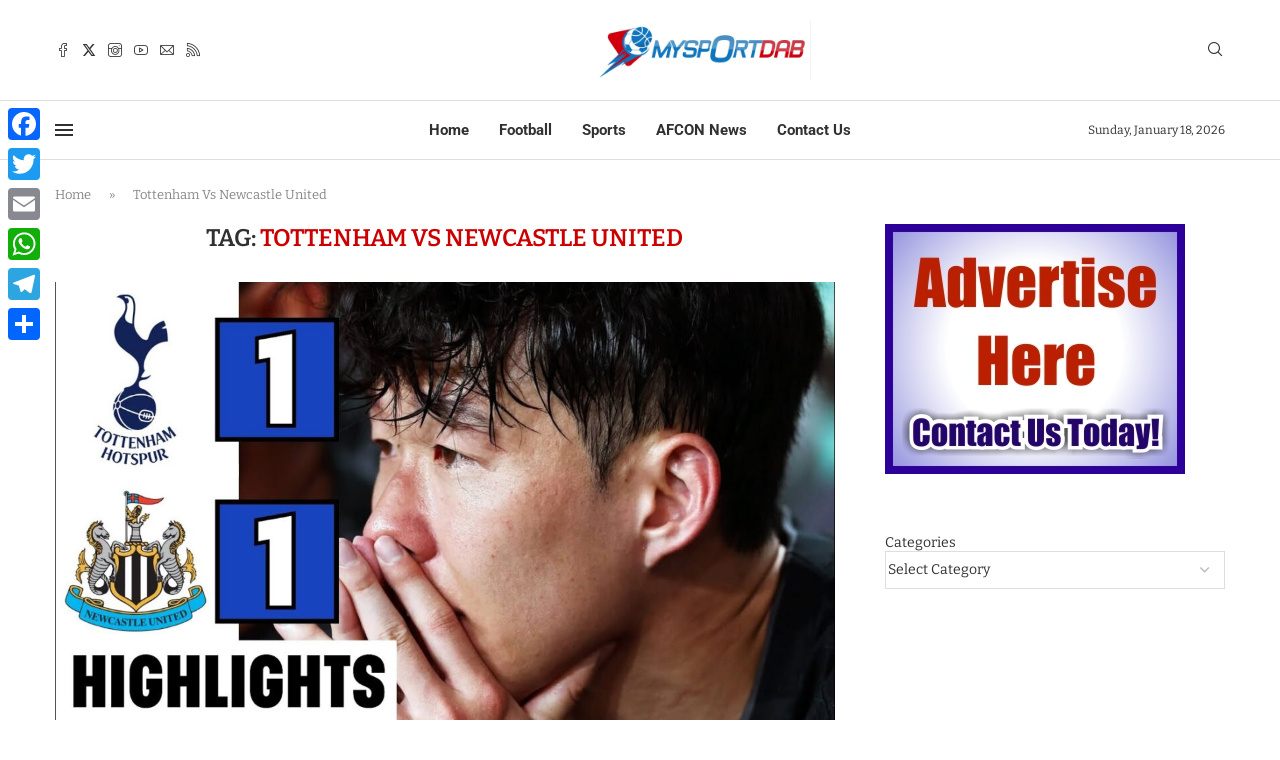

--- FILE ---
content_type: text/html; charset=utf-8
request_url: https://www.google.com/recaptcha/api2/aframe
body_size: 264
content:
<!DOCTYPE HTML><html><head><meta http-equiv="content-type" content="text/html; charset=UTF-8"></head><body><script nonce="eLqdvlb2S60tC9n1OO67dg">/** Anti-fraud and anti-abuse applications only. See google.com/recaptcha */ try{var clients={'sodar':'https://pagead2.googlesyndication.com/pagead/sodar?'};window.addEventListener("message",function(a){try{if(a.source===window.parent){var b=JSON.parse(a.data);var c=clients[b['id']];if(c){var d=document.createElement('img');d.src=c+b['params']+'&rc='+(localStorage.getItem("rc::a")?sessionStorage.getItem("rc::b"):"");window.document.body.appendChild(d);sessionStorage.setItem("rc::e",parseInt(sessionStorage.getItem("rc::e")||0)+1);localStorage.setItem("rc::h",'1768760536082');}}}catch(b){}});window.parent.postMessage("_grecaptcha_ready", "*");}catch(b){}</script></body></html>